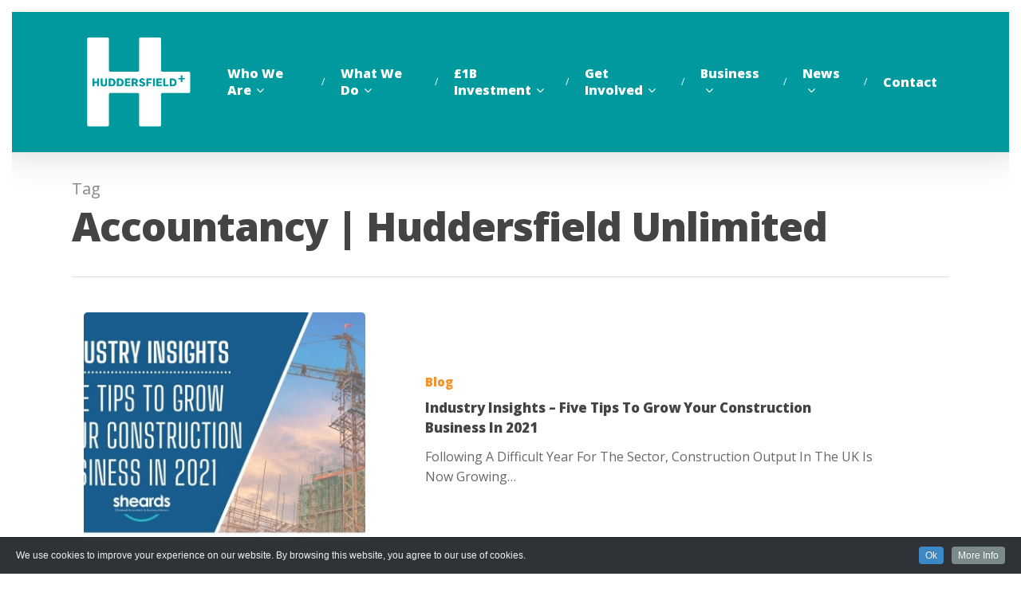

--- FILE ---
content_type: text/html; charset=UTF-8
request_url: https://www.huddersfieldunlimited.co.uk/tag/accountancy/
body_size: 13667
content:
<!DOCTYPE html>

<html lang="en-GB" class="no-js">
<head>
	
	<meta charset="UTF-8">
	
	<meta name="viewport" content="width=device-width, initial-scale=1, maximum-scale=1, user-scalable=0" /><title>Accountancy | Huddersfield Unlimited</title>
<meta name='robots' content='max-image-preview:large' />
<link rel='dns-prefetch' href='//www.googletagmanager.com' />
<link rel='dns-prefetch' href='//fonts.googleapis.com' />
<link href='//hb.wpmucdn.com' rel='preconnect' />
<link href='https://fonts.googleapis.com' rel='preconnect' />
<link href='//fonts.gstatic.com' crossorigin='' rel='preconnect' />
<link rel="alternate" type="application/rss+xml" title="Huddersfield Unlimited &raquo; Feed" href="https://www.huddersfieldunlimited.co.uk/feed/" />
<link rel="alternate" type="application/rss+xml" title="Huddersfield Unlimited &raquo; Accountancy Tag Feed" href="https://www.huddersfieldunlimited.co.uk/tag/accountancy/feed/" />
<script type="text/javascript">
/* <![CDATA[ */
window._wpemojiSettings = {"baseUrl":"https:\/\/s.w.org\/images\/core\/emoji\/14.0.0\/72x72\/","ext":".png","svgUrl":"https:\/\/s.w.org\/images\/core\/emoji\/14.0.0\/svg\/","svgExt":".svg","source":{"concatemoji":"https:\/\/www.huddersfieldunlimited.co.uk\/wp-includes\/js\/wp-emoji-release.min.js?ver=6.4.7"}};
/*! This file is auto-generated */
!function(i,n){var o,s,e;function c(e){try{var t={supportTests:e,timestamp:(new Date).valueOf()};sessionStorage.setItem(o,JSON.stringify(t))}catch(e){}}function p(e,t,n){e.clearRect(0,0,e.canvas.width,e.canvas.height),e.fillText(t,0,0);var t=new Uint32Array(e.getImageData(0,0,e.canvas.width,e.canvas.height).data),r=(e.clearRect(0,0,e.canvas.width,e.canvas.height),e.fillText(n,0,0),new Uint32Array(e.getImageData(0,0,e.canvas.width,e.canvas.height).data));return t.every(function(e,t){return e===r[t]})}function u(e,t,n){switch(t){case"flag":return n(e,"\ud83c\udff3\ufe0f\u200d\u26a7\ufe0f","\ud83c\udff3\ufe0f\u200b\u26a7\ufe0f")?!1:!n(e,"\ud83c\uddfa\ud83c\uddf3","\ud83c\uddfa\u200b\ud83c\uddf3")&&!n(e,"\ud83c\udff4\udb40\udc67\udb40\udc62\udb40\udc65\udb40\udc6e\udb40\udc67\udb40\udc7f","\ud83c\udff4\u200b\udb40\udc67\u200b\udb40\udc62\u200b\udb40\udc65\u200b\udb40\udc6e\u200b\udb40\udc67\u200b\udb40\udc7f");case"emoji":return!n(e,"\ud83e\udef1\ud83c\udffb\u200d\ud83e\udef2\ud83c\udfff","\ud83e\udef1\ud83c\udffb\u200b\ud83e\udef2\ud83c\udfff")}return!1}function f(e,t,n){var r="undefined"!=typeof WorkerGlobalScope&&self instanceof WorkerGlobalScope?new OffscreenCanvas(300,150):i.createElement("canvas"),a=r.getContext("2d",{willReadFrequently:!0}),o=(a.textBaseline="top",a.font="600 32px Arial",{});return e.forEach(function(e){o[e]=t(a,e,n)}),o}function t(e){var t=i.createElement("script");t.src=e,t.defer=!0,i.head.appendChild(t)}"undefined"!=typeof Promise&&(o="wpEmojiSettingsSupports",s=["flag","emoji"],n.supports={everything:!0,everythingExceptFlag:!0},e=new Promise(function(e){i.addEventListener("DOMContentLoaded",e,{once:!0})}),new Promise(function(t){var n=function(){try{var e=JSON.parse(sessionStorage.getItem(o));if("object"==typeof e&&"number"==typeof e.timestamp&&(new Date).valueOf()<e.timestamp+604800&&"object"==typeof e.supportTests)return e.supportTests}catch(e){}return null}();if(!n){if("undefined"!=typeof Worker&&"undefined"!=typeof OffscreenCanvas&&"undefined"!=typeof URL&&URL.createObjectURL&&"undefined"!=typeof Blob)try{var e="postMessage("+f.toString()+"("+[JSON.stringify(s),u.toString(),p.toString()].join(",")+"));",r=new Blob([e],{type:"text/javascript"}),a=new Worker(URL.createObjectURL(r),{name:"wpTestEmojiSupports"});return void(a.onmessage=function(e){c(n=e.data),a.terminate(),t(n)})}catch(e){}c(n=f(s,u,p))}t(n)}).then(function(e){for(var t in e)n.supports[t]=e[t],n.supports.everything=n.supports.everything&&n.supports[t],"flag"!==t&&(n.supports.everythingExceptFlag=n.supports.everythingExceptFlag&&n.supports[t]);n.supports.everythingExceptFlag=n.supports.everythingExceptFlag&&!n.supports.flag,n.DOMReady=!1,n.readyCallback=function(){n.DOMReady=!0}}).then(function(){return e}).then(function(){var e;n.supports.everything||(n.readyCallback(),(e=n.source||{}).concatemoji?t(e.concatemoji):e.wpemoji&&e.twemoji&&(t(e.twemoji),t(e.wpemoji)))}))}((window,document),window._wpemojiSettings);
/* ]]> */
</script>
<link rel='stylesheet' id='cookieinfo-css' href='https://www.huddersfieldunlimited.co.uk/wp-content/plugins/CookieInfo/css/cookieinfo.css?ver=1.0' type='text/css' media='all' />
<style id='wp-emoji-styles-inline-css' type='text/css'>

	img.wp-smiley, img.emoji {
		display: inline !important;
		border: none !important;
		box-shadow: none !important;
		height: 1em !important;
		width: 1em !important;
		margin: 0 0.07em !important;
		vertical-align: -0.1em !important;
		background: none !important;
		padding: 0 !important;
	}
</style>
<link rel='stylesheet' id='wp-block-library-css' href='https://www.huddersfieldunlimited.co.uk/wp-includes/css/dist/block-library/style.min.css?ver=6.4.7' type='text/css' media='all' />
<style id='classic-theme-styles-inline-css' type='text/css'>
/*! This file is auto-generated */
.wp-block-button__link{color:#fff;background-color:#32373c;border-radius:9999px;box-shadow:none;text-decoration:none;padding:calc(.667em + 2px) calc(1.333em + 2px);font-size:1.125em}.wp-block-file__button{background:#32373c;color:#fff;text-decoration:none}
</style>
<style id='global-styles-inline-css' type='text/css'>
body{--wp--preset--color--black: #000000;--wp--preset--color--cyan-bluish-gray: #abb8c3;--wp--preset--color--white: #ffffff;--wp--preset--color--pale-pink: #f78da7;--wp--preset--color--vivid-red: #cf2e2e;--wp--preset--color--luminous-vivid-orange: #ff6900;--wp--preset--color--luminous-vivid-amber: #fcb900;--wp--preset--color--light-green-cyan: #7bdcb5;--wp--preset--color--vivid-green-cyan: #00d084;--wp--preset--color--pale-cyan-blue: #8ed1fc;--wp--preset--color--vivid-cyan-blue: #0693e3;--wp--preset--color--vivid-purple: #9b51e0;--wp--preset--gradient--vivid-cyan-blue-to-vivid-purple: linear-gradient(135deg,rgba(6,147,227,1) 0%,rgb(155,81,224) 100%);--wp--preset--gradient--light-green-cyan-to-vivid-green-cyan: linear-gradient(135deg,rgb(122,220,180) 0%,rgb(0,208,130) 100%);--wp--preset--gradient--luminous-vivid-amber-to-luminous-vivid-orange: linear-gradient(135deg,rgba(252,185,0,1) 0%,rgba(255,105,0,1) 100%);--wp--preset--gradient--luminous-vivid-orange-to-vivid-red: linear-gradient(135deg,rgba(255,105,0,1) 0%,rgb(207,46,46) 100%);--wp--preset--gradient--very-light-gray-to-cyan-bluish-gray: linear-gradient(135deg,rgb(238,238,238) 0%,rgb(169,184,195) 100%);--wp--preset--gradient--cool-to-warm-spectrum: linear-gradient(135deg,rgb(74,234,220) 0%,rgb(151,120,209) 20%,rgb(207,42,186) 40%,rgb(238,44,130) 60%,rgb(251,105,98) 80%,rgb(254,248,76) 100%);--wp--preset--gradient--blush-light-purple: linear-gradient(135deg,rgb(255,206,236) 0%,rgb(152,150,240) 100%);--wp--preset--gradient--blush-bordeaux: linear-gradient(135deg,rgb(254,205,165) 0%,rgb(254,45,45) 50%,rgb(107,0,62) 100%);--wp--preset--gradient--luminous-dusk: linear-gradient(135deg,rgb(255,203,112) 0%,rgb(199,81,192) 50%,rgb(65,88,208) 100%);--wp--preset--gradient--pale-ocean: linear-gradient(135deg,rgb(255,245,203) 0%,rgb(182,227,212) 50%,rgb(51,167,181) 100%);--wp--preset--gradient--electric-grass: linear-gradient(135deg,rgb(202,248,128) 0%,rgb(113,206,126) 100%);--wp--preset--gradient--midnight: linear-gradient(135deg,rgb(2,3,129) 0%,rgb(40,116,252) 100%);--wp--preset--font-size--small: 13px;--wp--preset--font-size--medium: 20px;--wp--preset--font-size--large: 36px;--wp--preset--font-size--x-large: 42px;--wp--preset--spacing--20: 0.44rem;--wp--preset--spacing--30: 0.67rem;--wp--preset--spacing--40: 1rem;--wp--preset--spacing--50: 1.5rem;--wp--preset--spacing--60: 2.25rem;--wp--preset--spacing--70: 3.38rem;--wp--preset--spacing--80: 5.06rem;--wp--preset--shadow--natural: 6px 6px 9px rgba(0, 0, 0, 0.2);--wp--preset--shadow--deep: 12px 12px 50px rgba(0, 0, 0, 0.4);--wp--preset--shadow--sharp: 6px 6px 0px rgba(0, 0, 0, 0.2);--wp--preset--shadow--outlined: 6px 6px 0px -3px rgba(255, 255, 255, 1), 6px 6px rgba(0, 0, 0, 1);--wp--preset--shadow--crisp: 6px 6px 0px rgba(0, 0, 0, 1);}:where(.is-layout-flex){gap: 0.5em;}:where(.is-layout-grid){gap: 0.5em;}body .is-layout-flow > .alignleft{float: left;margin-inline-start: 0;margin-inline-end: 2em;}body .is-layout-flow > .alignright{float: right;margin-inline-start: 2em;margin-inline-end: 0;}body .is-layout-flow > .aligncenter{margin-left: auto !important;margin-right: auto !important;}body .is-layout-constrained > .alignleft{float: left;margin-inline-start: 0;margin-inline-end: 2em;}body .is-layout-constrained > .alignright{float: right;margin-inline-start: 2em;margin-inline-end: 0;}body .is-layout-constrained > .aligncenter{margin-left: auto !important;margin-right: auto !important;}body .is-layout-constrained > :where(:not(.alignleft):not(.alignright):not(.alignfull)){max-width: var(--wp--style--global--content-size);margin-left: auto !important;margin-right: auto !important;}body .is-layout-constrained > .alignwide{max-width: var(--wp--style--global--wide-size);}body .is-layout-flex{display: flex;}body .is-layout-flex{flex-wrap: wrap;align-items: center;}body .is-layout-flex > *{margin: 0;}body .is-layout-grid{display: grid;}body .is-layout-grid > *{margin: 0;}:where(.wp-block-columns.is-layout-flex){gap: 2em;}:where(.wp-block-columns.is-layout-grid){gap: 2em;}:where(.wp-block-post-template.is-layout-flex){gap: 1.25em;}:where(.wp-block-post-template.is-layout-grid){gap: 1.25em;}.has-black-color{color: var(--wp--preset--color--black) !important;}.has-cyan-bluish-gray-color{color: var(--wp--preset--color--cyan-bluish-gray) !important;}.has-white-color{color: var(--wp--preset--color--white) !important;}.has-pale-pink-color{color: var(--wp--preset--color--pale-pink) !important;}.has-vivid-red-color{color: var(--wp--preset--color--vivid-red) !important;}.has-luminous-vivid-orange-color{color: var(--wp--preset--color--luminous-vivid-orange) !important;}.has-luminous-vivid-amber-color{color: var(--wp--preset--color--luminous-vivid-amber) !important;}.has-light-green-cyan-color{color: var(--wp--preset--color--light-green-cyan) !important;}.has-vivid-green-cyan-color{color: var(--wp--preset--color--vivid-green-cyan) !important;}.has-pale-cyan-blue-color{color: var(--wp--preset--color--pale-cyan-blue) !important;}.has-vivid-cyan-blue-color{color: var(--wp--preset--color--vivid-cyan-blue) !important;}.has-vivid-purple-color{color: var(--wp--preset--color--vivid-purple) !important;}.has-black-background-color{background-color: var(--wp--preset--color--black) !important;}.has-cyan-bluish-gray-background-color{background-color: var(--wp--preset--color--cyan-bluish-gray) !important;}.has-white-background-color{background-color: var(--wp--preset--color--white) !important;}.has-pale-pink-background-color{background-color: var(--wp--preset--color--pale-pink) !important;}.has-vivid-red-background-color{background-color: var(--wp--preset--color--vivid-red) !important;}.has-luminous-vivid-orange-background-color{background-color: var(--wp--preset--color--luminous-vivid-orange) !important;}.has-luminous-vivid-amber-background-color{background-color: var(--wp--preset--color--luminous-vivid-amber) !important;}.has-light-green-cyan-background-color{background-color: var(--wp--preset--color--light-green-cyan) !important;}.has-vivid-green-cyan-background-color{background-color: var(--wp--preset--color--vivid-green-cyan) !important;}.has-pale-cyan-blue-background-color{background-color: var(--wp--preset--color--pale-cyan-blue) !important;}.has-vivid-cyan-blue-background-color{background-color: var(--wp--preset--color--vivid-cyan-blue) !important;}.has-vivid-purple-background-color{background-color: var(--wp--preset--color--vivid-purple) !important;}.has-black-border-color{border-color: var(--wp--preset--color--black) !important;}.has-cyan-bluish-gray-border-color{border-color: var(--wp--preset--color--cyan-bluish-gray) !important;}.has-white-border-color{border-color: var(--wp--preset--color--white) !important;}.has-pale-pink-border-color{border-color: var(--wp--preset--color--pale-pink) !important;}.has-vivid-red-border-color{border-color: var(--wp--preset--color--vivid-red) !important;}.has-luminous-vivid-orange-border-color{border-color: var(--wp--preset--color--luminous-vivid-orange) !important;}.has-luminous-vivid-amber-border-color{border-color: var(--wp--preset--color--luminous-vivid-amber) !important;}.has-light-green-cyan-border-color{border-color: var(--wp--preset--color--light-green-cyan) !important;}.has-vivid-green-cyan-border-color{border-color: var(--wp--preset--color--vivid-green-cyan) !important;}.has-pale-cyan-blue-border-color{border-color: var(--wp--preset--color--pale-cyan-blue) !important;}.has-vivid-cyan-blue-border-color{border-color: var(--wp--preset--color--vivid-cyan-blue) !important;}.has-vivid-purple-border-color{border-color: var(--wp--preset--color--vivid-purple) !important;}.has-vivid-cyan-blue-to-vivid-purple-gradient-background{background: var(--wp--preset--gradient--vivid-cyan-blue-to-vivid-purple) !important;}.has-light-green-cyan-to-vivid-green-cyan-gradient-background{background: var(--wp--preset--gradient--light-green-cyan-to-vivid-green-cyan) !important;}.has-luminous-vivid-amber-to-luminous-vivid-orange-gradient-background{background: var(--wp--preset--gradient--luminous-vivid-amber-to-luminous-vivid-orange) !important;}.has-luminous-vivid-orange-to-vivid-red-gradient-background{background: var(--wp--preset--gradient--luminous-vivid-orange-to-vivid-red) !important;}.has-very-light-gray-to-cyan-bluish-gray-gradient-background{background: var(--wp--preset--gradient--very-light-gray-to-cyan-bluish-gray) !important;}.has-cool-to-warm-spectrum-gradient-background{background: var(--wp--preset--gradient--cool-to-warm-spectrum) !important;}.has-blush-light-purple-gradient-background{background: var(--wp--preset--gradient--blush-light-purple) !important;}.has-blush-bordeaux-gradient-background{background: var(--wp--preset--gradient--blush-bordeaux) !important;}.has-luminous-dusk-gradient-background{background: var(--wp--preset--gradient--luminous-dusk) !important;}.has-pale-ocean-gradient-background{background: var(--wp--preset--gradient--pale-ocean) !important;}.has-electric-grass-gradient-background{background: var(--wp--preset--gradient--electric-grass) !important;}.has-midnight-gradient-background{background: var(--wp--preset--gradient--midnight) !important;}.has-small-font-size{font-size: var(--wp--preset--font-size--small) !important;}.has-medium-font-size{font-size: var(--wp--preset--font-size--medium) !important;}.has-large-font-size{font-size: var(--wp--preset--font-size--large) !important;}.has-x-large-font-size{font-size: var(--wp--preset--font-size--x-large) !important;}
.wp-block-navigation a:where(:not(.wp-element-button)){color: inherit;}
:where(.wp-block-post-template.is-layout-flex){gap: 1.25em;}:where(.wp-block-post-template.is-layout-grid){gap: 1.25em;}
:where(.wp-block-columns.is-layout-flex){gap: 2em;}:where(.wp-block-columns.is-layout-grid){gap: 2em;}
.wp-block-pullquote{font-size: 1.5em;line-height: 1.6;}
</style>
<link rel='stylesheet' id='salient-social-css' href='https://www.huddersfieldunlimited.co.uk/wp-content/plugins/salient-social/css/style.css?ver=1.1' type='text/css' media='all' />
<style id='salient-social-inline-css' type='text/css'>

  .sharing-default-minimal .nectar-love.loved,
  body .nectar-social[data-color-override="override"].fixed > a:before, 
  body .nectar-social[data-color-override="override"].fixed .nectar-social-inner a,
  .sharing-default-minimal .nectar-social[data-color-override="override"] .nectar-social-inner a:hover {
    background-color: #f59125;
  }
  .nectar-social.hover .nectar-love.loved,
  .nectar-social.hover > .nectar-love-button a:hover,
  .nectar-social[data-color-override="override"].hover > div a:hover,
  #single-below-header .nectar-social[data-color-override="override"].hover > div a:hover,
  .nectar-social[data-color-override="override"].hover .share-btn:hover,
  .sharing-default-minimal .nectar-social[data-color-override="override"] .nectar-social-inner a {
    border-color: #f59125;
  }
  #single-below-header .nectar-social.hover .nectar-love.loved i,
  #single-below-header .nectar-social.hover[data-color-override="override"] a:hover,
  #single-below-header .nectar-social.hover[data-color-override="override"] a:hover i,
  #single-below-header .nectar-social.hover .nectar-love-button a:hover i,
  .nectar-love:hover i,
  .hover .nectar-love:hover .total_loves,
  .nectar-love.loved i,
  .nectar-social.hover .nectar-love.loved .total_loves,
  .nectar-social.hover .share-btn:hover, 
  .nectar-social[data-color-override="override"].hover .nectar-social-inner a:hover,
  .nectar-social[data-color-override="override"].hover > div:hover span,
  .sharing-default-minimal .nectar-social[data-color-override="override"] .nectar-social-inner a:not(:hover) i,
  .sharing-default-minimal .nectar-social[data-color-override="override"] .nectar-social-inner a:not(:hover) {
    color: #f59125;
  }
</style>
<link rel='stylesheet' id='font-awesome-css' href='https://www.huddersfieldunlimited.co.uk/wp-content/themes/salient/css/font-awesome.min.css?ver=4.6.4' type='text/css' media='all' />
<link rel='stylesheet' id='salient-grid-system-css' href='https://www.huddersfieldunlimited.co.uk/wp-content/themes/salient/css/grid-system.css?ver=11.0.1' type='text/css' media='all' />
<link rel='stylesheet' id='main-styles-css' href='https://www.huddersfieldunlimited.co.uk/wp-content/themes/salient/css/style.css?ver=11.0.1' type='text/css' media='all' />
<link rel='stylesheet' id='nectar-ocm-fullscreen-css' href='https://www.huddersfieldunlimited.co.uk/wp-content/themes/salient/css/off-canvas/fullscreen.css?ver=11.0.1' type='text/css' media='all' />
<link rel='stylesheet' id='fancyBox-css' href='https://www.huddersfieldunlimited.co.uk/wp-content/themes/salient/css/plugins/jquery.fancybox.css?ver=3.3.1' type='text/css' media='all' />
<link rel='stylesheet' id='nectar_default_font_open_sans-css' href='https://fonts.googleapis.com/css?family=Open+Sans%3A300%2C400%2C600%2C700&#038;subset=latin%2Clatin-ext' type='text/css' media='all' />
<link rel='stylesheet' id='responsive-css' href='https://www.huddersfieldunlimited.co.uk/wp-content/themes/salient/css/responsive.css?ver=11.0.1' type='text/css' media='all' />
<link rel='stylesheet' id='salient-child-style-css' href='https://www.huddersfieldunlimited.co.uk/wp-content/themes/salient-child/style.css?ver=11.0.1' type='text/css' media='all' />
<link rel='stylesheet' id='skin-material-css' href='https://www.huddersfieldunlimited.co.uk/wp-content/themes/salient/css/skin-material.css?ver=11.0.1' type='text/css' media='all' />
<link rel='stylesheet' id='dflip-style-css' href='https://www.huddersfieldunlimited.co.uk/wp-content/plugins/3d-flipbook-dflip-lite/assets/css/dflip.min.css?ver=2.2.54' type='text/css' media='all' />
<!--[if lt IE 9]>
<link rel='stylesheet' id='vc_lte_ie9-css' href='https://www.huddersfieldunlimited.co.uk/wp-content/plugins/js_composer_salient/assets/css/vc_lte_ie9.min.css?ver=6.0.5' type='text/css' media='screen' />
<![endif]-->
<link rel='stylesheet' id='dynamic-css-css' href='https://www.huddersfieldunlimited.co.uk/wp-content/themes/salient/css/salient-dynamic-styles.css?ver=45818' type='text/css' media='all' />
<style id='dynamic-css-inline-css' type='text/css'>
@media only screen and (min-width:1000px){.page-submenu > .full-width-section,.page-submenu .full-width-content,.full-width-content.blog-fullwidth-wrap,.wpb_row.full-width-content,body .full-width-section .row-bg-wrap,body .full-width-section > .nectar-shape-divider-wrap,body .full-width-section > .video-color-overlay,body[data-aie="zoom-out"] .first-section .row-bg-wrap,body[data-aie="long-zoom-out"] .first-section .row-bg-wrap,body[data-aie="zoom-out"] .top-level.full-width-section .row-bg-wrap,body[data-aie="long-zoom-out"] .top-level.full-width-section .row-bg-wrap,body .full-width-section.parallax_section .row-bg-wrap{margin-left:calc(-50vw + 30px);left:calc(50% - 15px);width:calc(100vw - 30px);}body{padding-bottom:15px;}.container-wrap{padding-right:15px;padding-left:15px;padding-bottom:15px;}#footer-outer[data-full-width="1"]{padding-right:15px;padding-left:15px;}body[data-footer-reveal="1"] #footer-outer{bottom:15px;}#slide-out-widget-area.fullscreen .bottom-text[data-has-desktop-social="false"],#slide-out-widget-area.fullscreen-alt .bottom-text[data-has-desktop-social="false"]{bottom:43px;}#header-outer,body #header-outer-bg-only{box-shadow:none;-webkit-box-shadow:none;}.slide-out-hover-icon-effect.small,.slide-out-hover-icon-effect:not(.small){margin-top:15px;margin-right:15px;}#slide-out-widget-area-bg.fullscreen-alt{padding:15px;}#slide-out-widget-area.slide-out-from-right-hover{margin-right:15px;}.orbit-wrapper div.slider-nav span.left,.swiper-container .slider-prev{margin-left:15px;}.orbit-wrapper div.slider-nav span.right,.swiper-container .slider-next{margin-right:15px;}.admin-bar #slide-out-widget-area-bg.fullscreen-alt{padding-top:47px;}#header-outer,[data-hhun="1"] #header-outer.detached:not(.scrolling),#slide-out-widget-area.fullscreen .bottom-text{margin-top:15px;padding-right:15px;padding-left:15px;}#nectar_fullscreen_rows{margin-top:15px;}#slide-out-widget-area.fullscreen .off-canvas-social-links{padding-right:15px;}#slide-out-widget-area.fullscreen .off-canvas-social-links,#slide-out-widget-area.fullscreen .bottom-text{padding-bottom:15px;}body[data-button-style] .section-down-arrow,.scroll-down-wrap.no-border .section-down-arrow,[data-full-width="true"][data-fullscreen="true"] .swiper-wrapper .slider-down-arrow{bottom:calc(16px + 15px);}.ascend #search-outer #search #close,#page-header-bg .pagination-navigation{margin-right:15px;}#to-top{right:32px;margin-bottom:15px;}body[data-header-color="light"] #header-outer:not(.transparent) .sf-menu > li > ul{border-top:none;}.nectar-social.fixed{margin-bottom:15px;margin-right:15px;}.page-submenu.stuck{padding-left:15px;padding-right:15px;}#fp-nav{padding-right:15px;}.body-border-left{background-color:#ffffff;width:15px;}.body-border-right{background-color:#ffffff;width:15px;}.body-border-bottom{background-color:#ffffff;height:15px;}.body-border-top{background-color:#ffffff;height:15px;}}@media only screen and (max-width:999px){.body-border-right,.body-border-left,.body-border-top,.body-border-bottom{display:none;}}@media only screen and (min-width:1000px){#header-space{margin-top:15px;}}html body.ascend[data-user-set-ocm="off"] #header-outer[data-full-width="true"] .cart-outer[data-user-set-ocm="off"] .cart-menu-wrap{right:15px!important;}html body.ascend[data-user-set-ocm="1"] #header-outer[data-full-width="true"] .cart-outer[data-user-set-ocm="1"] .cart-menu-wrap{right:92px!important;}#header-space{background-color:#ffffff}@media only screen and (min-width:1000px){body #ajax-content-wrap.no-scroll{min-height:calc(100vh - 176px);height:calc(100vh - 176px)!important;}}@media only screen and (min-width:1000px){#page-header-wrap.fullscreen-header,#page-header-wrap.fullscreen-header #page-header-bg,html:not(.nectar-box-roll-loaded) .nectar-box-roll > #page-header-bg.fullscreen-header,.nectar_fullscreen_zoom_recent_projects,#nectar_fullscreen_rows:not(.afterLoaded) > div{height:calc(100vh - 175px);}.wpb_row.vc_row-o-full-height.top-level,.wpb_row.vc_row-o-full-height.top-level > .col.span_12{min-height:calc(100vh - 175px);}html:not(.nectar-box-roll-loaded) .nectar-box-roll > #page-header-bg.fullscreen-header{top:176px;}.nectar-slider-wrap[data-fullscreen="true"]:not(.loaded),.nectar-slider-wrap[data-fullscreen="true"]:not(.loaded) .swiper-container{height:calc(100vh - 174px)!important;}.admin-bar .nectar-slider-wrap[data-fullscreen="true"]:not(.loaded),.admin-bar .nectar-slider-wrap[data-fullscreen="true"]:not(.loaded) .swiper-container{height:calc(100vh - 174px - 32px)!important;}}
/**/
.sf-menu > li:nth-last-child(n+2)::after {
content: '/';
color: #fff;
}
/**/
.footer-legal a:nth-last-child(n+2)::after {
content: '/';
color: #fff;
padding: 0 10px;
}
.footer-legal {
    font-weight: 800;
}
/**/
hr {
margin-bottom: 25px;
border: 1px solid #eee;
}
/**/
.nectar-button span {
    font-weight: 800;
}
/**/
.article-content-wrap, .blog-title {
    text-transform: capitalize;
}
</style>
<link rel='stylesheet' id='__EPYT__style-css' href='https://www.huddersfieldunlimited.co.uk/wp-content/plugins/youtube-embed-plus/styles/ytprefs.min.css?ver=14.2.1.2' type='text/css' media='all' />
<style id='__EPYT__style-inline-css' type='text/css'>

                .epyt-gallery-thumb {
                        width: 33.333%;
                }
                
</style>
<link rel='stylesheet' id='redux-google-fonts-salient_redux-css' href='https://fonts.googleapis.com/css?family=Open+Sans%3A800%2C400&#038;ver=1683903021' type='text/css' media='all' />
<script type="text/javascript" src="https://www.huddersfieldunlimited.co.uk/wp-includes/js/jquery/jquery.min.js?ver=3.7.1" id="jquery-core-js"></script>
<script type="text/javascript" src="https://www.huddersfieldunlimited.co.uk/wp-includes/js/jquery/jquery-migrate.min.js?ver=3.4.1" id="jquery-migrate-js"></script>

<!-- Google tag (gtag.js) snippet added by Site Kit -->

<!-- Google Analytics snippet added by Site Kit -->
<script type="text/javascript" src="https://www.googletagmanager.com/gtag/js?id=G-P74SG099B2" id="google_gtagjs-js" async></script>
<script type="text/javascript" id="google_gtagjs-js-after">
/* <![CDATA[ */
window.dataLayer = window.dataLayer || [];function gtag(){dataLayer.push(arguments);}
gtag("set","linker",{"domains":["www.huddersfieldunlimited.co.uk"]});
gtag("js", new Date());
gtag("set", "developer_id.dZTNiMT", true);
gtag("config", "G-P74SG099B2");
/* ]]> */
</script>

<!-- End Google tag (gtag.js) snippet added by Site Kit -->
<script type="text/javascript" id="__ytprefs__-js-extra">
/* <![CDATA[ */
var _EPYT_ = {"ajaxurl":"https:\/\/www.huddersfieldunlimited.co.uk\/wp-admin\/admin-ajax.php","security":"d619e81a94","gallery_scrolloffset":"20","eppathtoscripts":"https:\/\/www.huddersfieldunlimited.co.uk\/wp-content\/plugins\/youtube-embed-plus\/scripts\/","eppath":"https:\/\/www.huddersfieldunlimited.co.uk\/wp-content\/plugins\/youtube-embed-plus\/","epresponsiveselector":"[\"iframe.__youtube_prefs_widget__\"]","epdovol":"1","version":"14.2.1.2","evselector":"iframe.__youtube_prefs__[src], iframe[src*=\"youtube.com\/embed\/\"], iframe[src*=\"youtube-nocookie.com\/embed\/\"]","ajax_compat":"","maxres_facade":"eager","ytapi_load":"light","pause_others":"","stopMobileBuffer":"1","facade_mode":"","not_live_on_channel":"","vi_active":"","vi_js_posttypes":[]};
/* ]]> */
</script>
<script type="text/javascript" src="https://www.huddersfieldunlimited.co.uk/wp-content/plugins/youtube-embed-plus/scripts/ytprefs.min.js?ver=14.2.1.2" id="__ytprefs__-js"></script>
<link rel="https://api.w.org/" href="https://www.huddersfieldunlimited.co.uk/wp-json/" /><link rel="alternate" type="application/json" href="https://www.huddersfieldunlimited.co.uk/wp-json/wp/v2/tags/574" /><link rel="EditURI" type="application/rsd+xml" title="RSD" href="https://www.huddersfieldunlimited.co.uk/xmlrpc.php?rsd" />
<meta name="generator" content="WordPress 6.4.7" />
<meta name="generator" content="Site Kit by Google 1.131.0" /><!-- SEO meta tags powered by SmartCrawl https://wpmudev.com/project/smartcrawl-wordpress-seo/ -->
<link rel="canonical" href="https://www.huddersfieldunlimited.co.uk/tag/accountancy/" />
<script type="application/ld+json">{"@context":"https:\/\/schema.org","@graph":[{"@type":"Organization","@id":"https:\/\/www.huddersfieldunlimited.co.uk\/#schema-publishing-organization","url":"https:\/\/www.huddersfieldunlimited.co.uk","name":"Huddersfield Unlimited"},{"@type":"WebSite","@id":"https:\/\/www.huddersfieldunlimited.co.uk\/#schema-website","url":"https:\/\/www.huddersfieldunlimited.co.uk","name":"Huddersfield Unlimited","encoding":"UTF-8","potentialAction":{"@type":"SearchAction","target":"https:\/\/www.huddersfieldunlimited.co.uk\/search\/{search_term_string}\/","query-input":"required name=search_term_string"}},{"@type":"CollectionPage","@id":"https:\/\/www.huddersfieldunlimited.co.uk\/tag\/accountancy\/#schema-webpage","isPartOf":{"@id":"https:\/\/www.huddersfieldunlimited.co.uk\/#schema-website"},"publisher":{"@id":"https:\/\/www.huddersfieldunlimited.co.uk\/#schema-publishing-organization"},"url":"https:\/\/www.huddersfieldunlimited.co.uk\/tag\/accountancy\/","mainEntity":{"@type":"ItemList","itemListElement":[{"@type":"ListItem","position":"1","url":"https:\/\/www.huddersfieldunlimited.co.uk\/industry-insights-five-tips-to-grow-your-construction-business-in-2021\/"},{"@type":"ListItem","position":"2","url":"https:\/\/www.huddersfieldunlimited.co.uk\/sheards-accountants-announce-partnership-with-the-kirkwood\/"},{"@type":"ListItem","position":"3","url":"https:\/\/www.huddersfieldunlimited.co.uk\/sheards-accountants-shortlisted-for-two-yorkshire-accountancy-awards\/"},{"@type":"ListItem","position":"4","url":"https:\/\/www.huddersfieldunlimited.co.uk\/yorkshire-cloud-accounting-firm-revives-covid-19-business-support-group\/"},{"@type":"ListItem","position":"5","url":"https:\/\/www.huddersfieldunlimited.co.uk\/sheards-accountants-to-host-program-of-events-to-support-local-business-leaders\/"}]}},{"@type":"BreadcrumbList","@id":"https:\/\/www.huddersfieldunlimited.co.uk\/tag\/accountancy?tag=accountancy\/#breadcrumb","itemListElement":[{"@type":"ListItem","position":1,"name":"Home","item":"https:\/\/www.huddersfieldunlimited.co.uk"},{"@type":"ListItem","position":2,"name":"Archive for Accountancy"}]}]}</script>
<!-- /SEO -->

<meta property="og:title" content="Accountancy | Huddersfield Unlimited"/>
<meta property="og:url" content="https://www.huddersfieldunlimited.co.uk/tag/accountancy/"/>
<meta property="og:image" content="https://www.huddersfieldunlimited.co.uk/wp-content/uploads/2021/09/Copy-of-Copy-of-KC-Communications-Team.jpg"/>
<meta property="og:site_name" content="Huddersfield Unlimited"/>
<!--
<meta property="og:description" content="Following a difficult year for the sector, construction output in the UK is now growing month on month. With this in mind, Huddersfield-based Chartered Accountancy practice, Sheards Accountants has shared..." />
-->
<script type="text/javascript"> var root = document.getElementsByTagName( "html" )[0]; root.setAttribute( "class", "js" ); </script><meta name="generator" content="Powered by WPBakery Page Builder - drag and drop page builder for WordPress."/>
<link rel="icon" href="https://www.huddersfieldunlimited.co.uk/wp-content/uploads/2019/10/cropped-icon-32x32.png" sizes="32x32" />
<link rel="icon" href="https://www.huddersfieldunlimited.co.uk/wp-content/uploads/2019/10/cropped-icon-192x192.png" sizes="192x192" />
<link rel="apple-touch-icon" href="https://www.huddersfieldunlimited.co.uk/wp-content/uploads/2019/10/cropped-icon-180x180.png" />
<meta name="msapplication-TileImage" content="https://www.huddersfieldunlimited.co.uk/wp-content/uploads/2019/10/cropped-icon-270x270.png" />
<noscript><style> .wpb_animate_when_almost_visible { opacity: 1; }</style></noscript>	
</head>


<body data-rsssl=1 class="archive tag tag-accountancy tag-574 material wpb-js-composer js-comp-ver-6.0.5 vc_responsive" data-footer-reveal="false" data-footer-reveal-shadow="none" data-header-format="default" data-body-border="1" data-boxed-style="" data-header-breakpoint="1000" data-dropdown-style="minimal" data-cae="easeOutCubic" data-cad="750" data-megamenu-width="contained" data-aie="none" data-ls="fancybox" data-apte="standard" data-hhun="1" data-fancy-form-rcs="default" data-form-style="default" data-form-submit="regular" data-is="minimal" data-button-style="slightly_rounded_shadow" data-user-account-button="false" data-flex-cols="true" data-col-gap="default" data-header-inherit-rc="false" data-header-search="false" data-animated-anchors="true" data-ajax-transitions="false" data-full-width-header="false" data-slide-out-widget-area="true" data-slide-out-widget-area-style="fullscreen-alt" data-user-set-ocm="off" data-loading-animation="none" data-bg-header="false" data-responsive="1" data-ext-responsive="true" data-header-resize="0" data-header-color="custom" data-cart="false" data-remove-m-parallax="" data-remove-m-video-bgs="" data-force-header-trans-color="light" data-smooth-scrolling="0" data-permanent-transparent="false" >
	
	<script type="text/javascript"> if(navigator.userAgent.match(/(Android|iPod|iPhone|iPad|BlackBerry|IEMobile|Opera Mini)/)) { document.body.className += " using-mobile-browser "; } </script><div class="ocm-effect-wrap"><div class="ocm-effect-wrap-inner">	
	<div id="header-space"  data-header-mobile-fixed='1'></div> 
	
		
	<div id="header-outer" data-has-menu="true" data-has-buttons="no" data-using-pr-menu="false" data-mobile-fixed="1" data-ptnm="false" data-lhe="animated_underline" data-user-set-bg="#009a9e" data-format="default" data-permanent-transparent="false" data-megamenu-rt="0" data-remove-fixed="0" data-header-resize="0" data-cart="false" data-transparency-option="" data-box-shadow="large" data-shrink-num="25" data-using-secondary="0" data-using-logo="1" data-logo-height="120" data-m-logo-height="60" data-padding="28" data-full-width="false" data-condense="false" >
		
		
<div id="search-outer" class="nectar">
	<div id="search">
		<div class="container">
			 <div id="search-box">
				 <div class="inner-wrap">
					 <div class="col span_12">
						  <form role="search" action="https://www.huddersfieldunlimited.co.uk/" method="GET">
														 <input type="text" name="s"  value="" placeholder="Search" /> 
							 								
						<span>Hit enter to search or ESC to close</span>						</form>
					</div><!--/span_12-->
				</div><!--/inner-wrap-->
			 </div><!--/search-box-->
			 <div id="close"><a href="#">
				<span class="close-wrap"> <span class="close-line close-line1"></span> <span class="close-line close-line2"></span> </span>				 </a></div>
		 </div><!--/container-->
	</div><!--/search-->
</div><!--/search-outer-->

<header id="top">
	<div class="container">
		<div class="row">
			<div class="col span_3">
				<a id="logo" href="https://www.huddersfieldunlimited.co.uk" data-supplied-ml-starting-dark="false" data-supplied-ml-starting="false" data-supplied-ml="false" >
					<img class="stnd default-logo dark-version" alt="Huddersfield Unlimited" src="https://www.huddersfieldunlimited.co.uk/wp-content/uploads/2019/10/logo-x1.png" srcset="https://www.huddersfieldunlimited.co.uk/wp-content/uploads/2019/10/logo-x1.png 1x, https://www.huddersfieldunlimited.co.uk/wp-content/uploads/2019/10/logo-x1.png 2x" /><img class="starting-logo default-logo"  alt="Huddersfield Unlimited" src="https://www.huddersfieldunlimited.co.uk/wp-content/uploads/2019/10/logo-x1.png"  /> 
				</a>
				
							</div><!--/span_3-->
			
			<div class="col span_9 col_last">
									<div class="slide-out-widget-area-toggle mobile-icon fullscreen-alt" data-icon-animation="simple-transform">
						<div> <a href="#sidewidgetarea" aria-label="Navigation Menu" aria-expanded="false" class="closed">
							<span aria-hidden="true"> <i class="lines-button x2"> <i class="lines"></i> </i> </span>
						</a></div> 
					</div>
								
									
					<nav>
						
						<ul class="sf-menu">	
							<li id="menu-item-3089" class="menu-item menu-item-type-custom menu-item-object-custom menu-item-has-children sf-with-ul menu-item-3089"><a href="#">Who We Are<span class="sf-sub-indicator"><i class="fa fa-angle-down icon-in-menu"></i></span></a>
<ul class="sub-menu">
	<li id="menu-item-3088" class="menu-item menu-item-type-post_type menu-item-object-page menu-item-3088"><a href="https://www.huddersfieldunlimited.co.uk/directors/">Directors</a></li>
	<li id="menu-item-315" class="menu-item menu-item-type-post_type menu-item-object-page menu-item-315"><a href="https://www.huddersfieldunlimited.co.uk/ambassadors/">Ambassadors</a></li>
</ul>
</li>
<li id="menu-item-745" class="menu-item menu-item-type-post_type menu-item-object-page menu-item-has-children sf-with-ul menu-item-745"><a href="https://www.huddersfieldunlimited.co.uk/what-we-do/">What We Do<span class="sf-sub-indicator"><i class="fa fa-angle-down icon-in-menu"></i></span></a>
<ul class="sub-menu">
	<li id="menu-item-3169" class="menu-item menu-item-type-post_type menu-item-object-page menu-item-3169"><a href="https://www.huddersfieldunlimited.co.uk/what-we-do/">Overview</a></li>
	<li id="menu-item-781" class="menu-item menu-item-type-post_type menu-item-object-page menu-item-781"><a href="https://www.huddersfieldunlimited.co.uk/what-we-do/digital-2/">Digital</a></li>
	<li id="menu-item-3081" class="menu-item menu-item-type-post_type menu-item-object-page menu-item-3081"><a href="https://www.huddersfieldunlimited.co.uk/what-we-do/property/">Property</a></li>
	<li id="menu-item-746" class="menu-item menu-item-type-post_type menu-item-object-page menu-item-746"><a href="https://www.huddersfieldunlimited.co.uk/what-we-do/transport/">Transport</a></li>
</ul>
</li>
<li id="menu-item-4072" class="menu-item menu-item-type-custom menu-item-object-custom menu-item-has-children sf-with-ul menu-item-4072"><a href="#">£1B Investment<span class="sf-sub-indicator"><i class="fa fa-angle-down icon-in-menu"></i></span></a>
<ul class="sub-menu">
	<li id="menu-item-4073" class="menu-item menu-item-type-post_type menu-item-object-page menu-item-4073"><a href="https://www.huddersfieldunlimited.co.uk/vision/">Latest Developments</a></li>
	<li id="menu-item-3583" class="menu-item menu-item-type-post_type menu-item-object-page menu-item-3583"><a href="https://www.huddersfieldunlimited.co.uk/our-future/">Vision Document</a></li>
	<li id="menu-item-4485" class="menu-item menu-item-type-post_type menu-item-object-page menu-item-4485"><a href="https://www.huddersfieldunlimited.co.uk/video/">Video</a></li>
</ul>
</li>
<li id="menu-item-27" class="menu-item menu-item-type-post_type menu-item-object-page menu-item-has-children sf-with-ul menu-item-27"><a href="https://www.huddersfieldunlimited.co.uk/get-involved/">Get Involved<span class="sf-sub-indicator"><i class="fa fa-angle-down icon-in-menu"></i></span></a>
<ul class="sub-menu">
	<li id="menu-item-3163" class="menu-item menu-item-type-post_type menu-item-object-page menu-item-3163"><a href="https://www.huddersfieldunlimited.co.uk/get-involved/">Overview</a></li>
	<li id="menu-item-3105" class="menu-item menu-item-type-post_type menu-item-object-page menu-item-3105"><a href="https://www.huddersfieldunlimited.co.uk/create-streets/">Create Streets</a></li>
</ul>
</li>
<li id="menu-item-5069" class="menu-item menu-item-type-custom menu-item-object-custom menu-item-has-children sf-with-ul menu-item-5069"><a href="#">Business<span class="sf-sub-indicator"><i class="fa fa-angle-down icon-in-menu"></i></span></a>
<ul class="sub-menu">
	<li id="menu-item-5068" class="menu-item menu-item-type-post_type menu-item-object-page menu-item-5068"><a href="https://www.huddersfieldunlimited.co.uk/business-forum/">Business Forum</a></li>
	<li id="menu-item-5095" class="menu-item menu-item-type-post_type menu-item-object-page menu-item-5095"><a href="https://www.huddersfieldunlimited.co.uk/business-kirklees/">Business Kirklees</a></li>
</ul>
</li>
<li id="menu-item-3322" class="menu-item menu-item-type-post_type menu-item-object-page menu-item-has-children sf-with-ul menu-item-3322"><a href="https://www.huddersfieldunlimited.co.uk/our-huddersfield/">News<span class="sf-sub-indicator"><i class="fa fa-angle-down icon-in-menu"></i></span></a>
<ul class="sub-menu">
	<li id="menu-item-3323" class="menu-item menu-item-type-post_type menu-item-object-page menu-item-3323"><a href="https://www.huddersfieldunlimited.co.uk/our-huddersfield/">Introduction</a></li>
	<li id="menu-item-3326" class="menu-item menu-item-type-post_type menu-item-object-page menu-item-3326"><a href="https://www.huddersfieldunlimited.co.uk/our-business/">Our Business</a></li>
	<li id="menu-item-3324" class="menu-item menu-item-type-post_type menu-item-object-page menu-item-3324"><a href="https://www.huddersfieldunlimited.co.uk/our-culture/">Our Culture</a></li>
	<li id="menu-item-3325" class="menu-item menu-item-type-post_type menu-item-object-page menu-item-3325"><a href="https://www.huddersfieldunlimited.co.uk/our-education/">Our Education</a></li>
	<li id="menu-item-3327" class="menu-item menu-item-type-post_type menu-item-object-page menu-item-3327"><a href="https://www.huddersfieldunlimited.co.uk/our-lifestyle/">Our Lifestyle</a></li>
	<li id="menu-item-28" class="menu-item menu-item-type-post_type menu-item-object-page menu-item-28"><a href="https://www.huddersfieldunlimited.co.uk/blog/">Blog</a></li>
</ul>
</li>
<li id="menu-item-30" class="menu-item menu-item-type-post_type menu-item-object-page menu-item-30"><a href="https://www.huddersfieldunlimited.co.uk/contact/">Contact</a></li>
						</ul>
						

													<ul class="buttons sf-menu" data-user-set-ocm="off">
								
																
							</ul>
												
					</nav>
					
										
				</div><!--/span_9-->
				
								
			</div><!--/row-->
					</div><!--/container-->
	</header>
		
	</div>
	
		
	<div id="ajax-content-wrap">
		
		
		<div class="row page-header-no-bg" data-alignment="left">
			<div class="container">	
				<div class="col span_12 section-title">
					<span class="subheader">Tag</span>
					<h1>Accountancy | Huddersfield Unlimited</h1>
									</div>
			</div>
		</div> 

	
<div class="container-wrap">
		
	<div class="container main-content">
		
		<div class="row">
			
			<div class="post-area col featured_img_left span_12 col_last   " data-ams="8px" data-remove-post-date="1" data-remove-post-author="1" data-remove-post-comment-number="1" data-remove-post-nectar-love="1"> <div class="posts-container"  data-load-animation="fade_in_from_bottom">
<article id="post-2485" class="post-2485 post type-post status-publish format-standard has-post-thumbnail category-blog tag-accountancy tag-accountants tag-brand-awareness tag-business-news tag-construction tag-huddersfield tag-huddersfield-business tag-huddersfield-businesses tag-huddersfield-kirklees tag-huddersfield-news tag-industry-insights tag-kirklees tag-kirklees-business tag-kirklees-business-news tag-kirklees-news tag-sheards">  
  
  <div class="inner-wrap animated">
    
    <div class="post-content">
      
      <div class="article-content-wrap">
        
        <div class="post-featured-img-wrap">
          
          <a href="https://www.huddersfieldunlimited.co.uk/industry-insights-five-tips-to-grow-your-construction-business-in-2021/"><span class="post-featured-img" data-nectar-img-src="https://www.huddersfieldunlimited.co.uk/wp-content/uploads/2021/09/Copy-of-Copy-of-KC-Communications-Team-900x600.jpg"></span></a>          
        </div><!--post-featured-img-wrap-->
        
        <div class="post-content-wrap">
          
          <a class="entire-meta-link" href="https://www.huddersfieldunlimited.co.uk/industry-insights-five-tips-to-grow-your-construction-business-in-2021/"></a>
          
          <span class="meta-category"><a class="blog" href="https://www.huddersfieldunlimited.co.uk/category/blog/">Blog</a></span>          
          <div class="post-header">
            <h3 class="title"><a href="https://www.huddersfieldunlimited.co.uk/industry-insights-five-tips-to-grow-your-construction-business-in-2021/"> Industry Insights &#8211; Five tips to grow your construction business in 2021</a></h3>
          </div>
          
          <div class="excerpt">Following a difficult year for the sector, construction output in the UK is now growing&hellip;</div><div class="grav-wrap"><a href="https://www.huddersfieldunlimited.co.uk/author/management/"><img alt='@Management' src='https://secure.gravatar.com/avatar/f222865b506be167713a601624141f4e?s=70&#038;d=mm&#038;r=g' srcset='https://secure.gravatar.com/avatar/f222865b506be167713a601624141f4e?s=140&#038;d=mm&#038;r=g 2x' class='avatar avatar-70 photo' height='70' width='70' decoding='async'/></a><div class="text"><a href="https://www.huddersfieldunlimited.co.uk/author/management/" rel="author">@Management</a><span>3rd September 2021</span></div></div>          
        </div><!--post-content-wrap-->
        
      </div><!--/article-content-wrap-->
      
    </div><!--/post-content-->
    
  </div><!--/inner-wrap-->
  
</article>
<article id="post-2475" class="post-2475 post type-post status-publish format-standard has-post-thumbnail category-news tag-accountancy tag-accountants tag-charity tag-huddersfield tag-huddersfield-business tag-huddersfield-businesses tag-huddersfield-kirklees tag-huddersfield-news tag-kirklees tag-kirklees-business tag-kirklees-business-news tag-kirklees-news tag-kirkwood tag-sheards tag-the-kirkwood">  
  
  <div class="inner-wrap animated">
    
    <div class="post-content">
      
      <div class="article-content-wrap">
        
        <div class="post-featured-img-wrap">
          
          <a href="https://www.huddersfieldunlimited.co.uk/sheards-accountants-announce-partnership-with-the-kirkwood/"><span class="post-featured-img" data-nectar-img-src="https://www.huddersfieldunlimited.co.uk/wp-content/uploads/2021/08/Sheards-8-July-2021-3-1-2-900x600.jpg"></span></a>          
        </div><!--post-featured-img-wrap-->
        
        <div class="post-content-wrap">
          
          <a class="entire-meta-link" href="https://www.huddersfieldunlimited.co.uk/sheards-accountants-announce-partnership-with-the-kirkwood/"></a>
          
          <span class="meta-category"><a class="news" href="https://www.huddersfieldunlimited.co.uk/category/news/">News</a></span>          
          <div class="post-header">
            <h3 class="title"><a href="https://www.huddersfieldunlimited.co.uk/sheards-accountants-announce-partnership-with-the-kirkwood/"> Sheards Accountants announce partnership with The Kirkwood</a></h3>
          </div>
          
          <div class="excerpt">Following a company-wide poll, Huddersfield Chartered Accountancy practice, Sheards Accountants announce The Kirkwood as their&hellip;</div><div class="grav-wrap"><a href="https://www.huddersfieldunlimited.co.uk/author/management/"><img alt='@Management' src='https://secure.gravatar.com/avatar/f222865b506be167713a601624141f4e?s=70&#038;d=mm&#038;r=g' srcset='https://secure.gravatar.com/avatar/f222865b506be167713a601624141f4e?s=140&#038;d=mm&#038;r=g 2x' class='avatar avatar-70 photo' height='70' width='70' decoding='async'/></a><div class="text"><a href="https://www.huddersfieldunlimited.co.uk/author/management/" rel="author">@Management</a><span>27th August 2021</span></div></div>          
        </div><!--post-content-wrap-->
        
      </div><!--/article-content-wrap-->
      
    </div><!--/post-content-->
    
  </div><!--/inner-wrap-->
  
</article>
<article id="post-2179" class="post-2179 post type-post status-publish format-standard has-post-thumbnail category-news tag-accountancy tag-accountants tag-huddersfield tag-huddersfield-news tag-huddersfields-business tag-sheards tag-sheards-accountants tag-yorkshire-accountancy-awards">  
  
  <div class="inner-wrap animated">
    
    <div class="post-content">
      
      <div class="article-content-wrap">
        
        <div class="post-featured-img-wrap">
          
          <a href="https://www.huddersfieldunlimited.co.uk/sheards-accountants-shortlisted-for-two-yorkshire-accountancy-awards/"><span class="post-featured-img" data-nectar-img-src="https://www.huddersfieldunlimited.co.uk/wp-content/uploads/2021/05/Sheards-YAA-900x600.jpg"></span></a>          
        </div><!--post-featured-img-wrap-->
        
        <div class="post-content-wrap">
          
          <a class="entire-meta-link" href="https://www.huddersfieldunlimited.co.uk/sheards-accountants-shortlisted-for-two-yorkshire-accountancy-awards/"></a>
          
          <span class="meta-category"><a class="news" href="https://www.huddersfieldunlimited.co.uk/category/news/">News</a></span>          
          <div class="post-header">
            <h3 class="title"><a href="https://www.huddersfieldunlimited.co.uk/sheards-accountants-shortlisted-for-two-yorkshire-accountancy-awards/"> Sheards Accountants shortlisted for two Yorkshire Accountancy Awards</a></h3>
          </div>
          
          <div class="excerpt">Huddersfield Chartered Accountancy practice, Sheards Accountants have been named as finalists for two award categories.&hellip;</div><div class="grav-wrap"><a href="https://www.huddersfieldunlimited.co.uk/author/management/"><img alt='@Management' src='https://secure.gravatar.com/avatar/f222865b506be167713a601624141f4e?s=70&#038;d=mm&#038;r=g' srcset='https://secure.gravatar.com/avatar/f222865b506be167713a601624141f4e?s=140&#038;d=mm&#038;r=g 2x' class='avatar avatar-70 photo' height='70' width='70' decoding='async'/></a><div class="text"><a href="https://www.huddersfieldunlimited.co.uk/author/management/" rel="author">@Management</a><span>25th May 2021</span></div></div>          
        </div><!--post-content-wrap-->
        
      </div><!--/article-content-wrap-->
      
    </div><!--/post-content-->
    
  </div><!--/inner-wrap-->
  
</article>
<article id="post-1708" class="post-1708 post type-post status-publish format-standard has-post-thumbnail category-news tag-accountancy tag-accountant tag-apprentice tag-business tag-cloud-accounting tag-covid19 tag-guidance tag-huddersfield tag-local tag-lockdown tag-my-management tag-online tag-peer-support-group tag-revive tag-support tag-yorkshire tag-zoom">  
  
  <div class="inner-wrap animated">
    
    <div class="post-content">
      
      <div class="article-content-wrap">
        
        <div class="post-featured-img-wrap">
          
          <a href="https://www.huddersfieldunlimited.co.uk/yorkshire-cloud-accounting-firm-revives-covid-19-business-support-group/"><span class="post-featured-img" data-nectar-img-src="https://www.huddersfieldunlimited.co.uk/wp-content/uploads/2021/02/Martin-Bown-and-Sara-Whitton-My-Management-Accountants-Huddersfield-900x600.jpg"></span></a>          
        </div><!--post-featured-img-wrap-->
        
        <div class="post-content-wrap">
          
          <a class="entire-meta-link" href="https://www.huddersfieldunlimited.co.uk/yorkshire-cloud-accounting-firm-revives-covid-19-business-support-group/"></a>
          
          <span class="meta-category"><a class="news" href="https://www.huddersfieldunlimited.co.uk/category/news/">News</a></span>          
          <div class="post-header">
            <h3 class="title"><a href="https://www.huddersfieldunlimited.co.uk/yorkshire-cloud-accounting-firm-revives-covid-19-business-support-group/"> Yorkshire cloud accounting firm revives Covid-19 business support group</a></h3>
          </div>
          
          <div class="excerpt">Huddersfield cloud accountancy firm My Management Accountant has revived a peer support group for local&hellip;</div><div class="grav-wrap"><a href="https://www.huddersfieldunlimited.co.uk/author/management/"><img alt='@Management' src='https://secure.gravatar.com/avatar/f222865b506be167713a601624141f4e?s=70&#038;d=mm&#038;r=g' srcset='https://secure.gravatar.com/avatar/f222865b506be167713a601624141f4e?s=140&#038;d=mm&#038;r=g 2x' class='avatar avatar-70 photo' height='70' width='70' loading='lazy' decoding='async'/></a><div class="text"><a href="https://www.huddersfieldunlimited.co.uk/author/management/" rel="author">@Management</a><span>29th January 2021</span></div></div>          
        </div><!--post-content-wrap-->
        
      </div><!--/article-content-wrap-->
      
    </div><!--/post-content-->
    
  </div><!--/inner-wrap-->
  
</article>
<article id="post-1401" class="post-1401 post type-post status-publish format-standard has-post-thumbnail category-news tag-accountancy tag-accountants tag-advisor tag-business tag-calderdale tag-challenges tag-chartered tag-coronavirus tag-covid tag-digital-accounting tag-event tag-events tag-huddersfield tag-kirklees tag-leaders tag-local tag-lockdown tag-online tag-organisations tag-pandemic tag-practise tag-sheards tag-west-yorkshire tag-yorkshire">  
  
  <div class="inner-wrap animated">
    
    <div class="post-content">
      
      <div class="article-content-wrap">
        
        <div class="post-featured-img-wrap">
          
          <a href="https://www.huddersfieldunlimited.co.uk/sheards-accountants-to-host-program-of-events-to-support-local-business-leaders/"><span class="post-featured-img" data-nectar-img-src="https://www.huddersfieldunlimited.co.uk/wp-content/uploads/2020/11/Copy-of-With-guest-speakers-from-900x600.jpg"></span></a>          
        </div><!--post-featured-img-wrap-->
        
        <div class="post-content-wrap">
          
          <a class="entire-meta-link" href="https://www.huddersfieldunlimited.co.uk/sheards-accountants-to-host-program-of-events-to-support-local-business-leaders/"></a>
          
          <span class="meta-category"><a class="news" href="https://www.huddersfieldunlimited.co.uk/category/news/">News</a></span>          
          <div class="post-header">
            <h3 class="title"><a href="https://www.huddersfieldunlimited.co.uk/sheards-accountants-to-host-program-of-events-to-support-local-business-leaders/"> Sheards Accountants to host program of events to support local business leaders</a></h3>
          </div>
          
          <div class="excerpt">Huddersfield Chartered Accountancy practice, Sheards Accountancy is to host a series of online events to&hellip;</div><div class="grav-wrap"><a href="https://www.huddersfieldunlimited.co.uk/author/management/"><img alt='@Management' src='https://secure.gravatar.com/avatar/f222865b506be167713a601624141f4e?s=70&#038;d=mm&#038;r=g' srcset='https://secure.gravatar.com/avatar/f222865b506be167713a601624141f4e?s=140&#038;d=mm&#038;r=g 2x' class='avatar avatar-70 photo' height='70' width='70' loading='lazy' decoding='async'/></a><div class="text"><a href="https://www.huddersfieldunlimited.co.uk/author/management/" rel="author">@Management</a><span>9th November 2020</span></div></div>          
        </div><!--post-content-wrap-->
        
      </div><!--/article-content-wrap-->
      
    </div><!--/post-content-->
    
  </div><!--/inner-wrap-->
  
</article>				
			</div><!--/posts container-->
				
							
		</div><!--/post-area-->
		
					
						
		</div><!--/row-->
		
	</div><!--/container-->

</div><!--/container-wrap-->
	

<div id="footer-outer" data-midnight="light" data-cols="4" data-custom-color="true" data-disable-copyright="false" data-matching-section-color="false" data-copyright-line="false" data-using-bg-img="false" data-bg-img-overlay="0.8" data-full-width="false" data-using-widget-area="false" data-link-hover="default">
	
	
  <div class="row" id="copyright" data-layout="centered">
	
	<div class="container">
	   
				<div class="col span_5">
		   
				
				<div class="widget">			
				</div>		   
					   
						<p>
				<div class="footer-legal"><a href="/privacy-policy/">Privacy</a><a href="/cookie-policy/">Cookies</a><a href="/terms-conditions/">T&amp;Cs</a><a href="/sitemap.xml" target="_blank">Sitemap</a></div><a href="https://www.kccomms.co.uk" target="_blank">© Copyright 2019 - 2022 Huddersfield Bondholders LTD t/a Huddersfield Unlimited. Registered in England &amp; Wales: 11477218. All rights reserved.</a>			 </p>	
					   
		</div><!--/span_5-->
			   
	  <div class="col span_7 col_last">
		<ul class="social">
						   <li><a target="_blank" href="https://twitter.com/HuddsUnlimited"><i class="fa fa-twitter"></i> </a></li> 		  			 <li><a target="_blank" href="https://www.facebook.com/HuddersfieldUnlimited/"><i class="fa fa-facebook"></i> </a></li> 		  		  		  			 <li><a target="_blank" href="https://www.linkedin.com/company/huddersfield-unlimited/"><i class="fa fa-linkedin"></i> </a></li> 		  		  		  		  		  		  		  		  		  		  		  		  		  		  		  		  		  		  		  		  		  		  		                            		</ul>
	  </div><!--/span_7-->

	  	
	</div><!--/container-->
	
  </div><!--/row-->
  
		
</div><!--/footer-outer-->

	
	<div id="slide-out-widget-area-bg" class="fullscreen-alt dark">
		<div class="bg-inner"></div>		</div>
		
		<div id="slide-out-widget-area" class="fullscreen-alt" data-dropdown-func="default" data-back-txt="Back">
			
			<div class="inner-wrap">			
			<div class="inner" data-prepend-menu-mobile="false">
				
				<a class="slide_out_area_close" href="#">
					<span class="close-wrap"> <span class="close-line close-line1"></span> <span class="close-line close-line2"></span> </span>				</a>
				
				
									<div class="off-canvas-menu-container mobile-only">
						
												
						<ul class="menu">
							<li class="menu-item menu-item-type-custom menu-item-object-custom menu-item-has-children menu-item-3089"><a href="#">Who We Are</a>
<ul class="sub-menu">
	<li class="menu-item menu-item-type-post_type menu-item-object-page menu-item-3088"><a href="https://www.huddersfieldunlimited.co.uk/directors/">Directors</a></li>
	<li class="menu-item menu-item-type-post_type menu-item-object-page menu-item-315"><a href="https://www.huddersfieldunlimited.co.uk/ambassadors/">Ambassadors</a></li>
</ul>
</li>
<li class="menu-item menu-item-type-post_type menu-item-object-page menu-item-has-children menu-item-745"><a href="https://www.huddersfieldunlimited.co.uk/what-we-do/">What We Do</a>
<ul class="sub-menu">
	<li class="menu-item menu-item-type-post_type menu-item-object-page menu-item-3169"><a href="https://www.huddersfieldunlimited.co.uk/what-we-do/">Overview</a></li>
	<li class="menu-item menu-item-type-post_type menu-item-object-page menu-item-781"><a href="https://www.huddersfieldunlimited.co.uk/what-we-do/digital-2/">Digital</a></li>
	<li class="menu-item menu-item-type-post_type menu-item-object-page menu-item-3081"><a href="https://www.huddersfieldunlimited.co.uk/what-we-do/property/">Property</a></li>
	<li class="menu-item menu-item-type-post_type menu-item-object-page menu-item-746"><a href="https://www.huddersfieldunlimited.co.uk/what-we-do/transport/">Transport</a></li>
</ul>
</li>
<li class="menu-item menu-item-type-custom menu-item-object-custom menu-item-has-children menu-item-4072"><a href="#">£1B Investment</a>
<ul class="sub-menu">
	<li class="menu-item menu-item-type-post_type menu-item-object-page menu-item-4073"><a href="https://www.huddersfieldunlimited.co.uk/vision/">Latest Developments</a></li>
	<li class="menu-item menu-item-type-post_type menu-item-object-page menu-item-3583"><a href="https://www.huddersfieldunlimited.co.uk/our-future/">Vision Document</a></li>
	<li class="menu-item menu-item-type-post_type menu-item-object-page menu-item-4485"><a href="https://www.huddersfieldunlimited.co.uk/video/">Video</a></li>
</ul>
</li>
<li class="menu-item menu-item-type-post_type menu-item-object-page menu-item-has-children menu-item-27"><a href="https://www.huddersfieldunlimited.co.uk/get-involved/">Get Involved</a>
<ul class="sub-menu">
	<li class="menu-item menu-item-type-post_type menu-item-object-page menu-item-3163"><a href="https://www.huddersfieldunlimited.co.uk/get-involved/">Overview</a></li>
	<li class="menu-item menu-item-type-post_type menu-item-object-page menu-item-3105"><a href="https://www.huddersfieldunlimited.co.uk/create-streets/">Create Streets</a></li>
</ul>
</li>
<li class="menu-item menu-item-type-custom menu-item-object-custom menu-item-has-children menu-item-5069"><a href="#">Business</a>
<ul class="sub-menu">
	<li class="menu-item menu-item-type-post_type menu-item-object-page menu-item-5068"><a href="https://www.huddersfieldunlimited.co.uk/business-forum/">Business Forum</a></li>
	<li class="menu-item menu-item-type-post_type menu-item-object-page menu-item-5095"><a href="https://www.huddersfieldunlimited.co.uk/business-kirklees/">Business Kirklees</a></li>
</ul>
</li>
<li class="menu-item menu-item-type-post_type menu-item-object-page menu-item-has-children menu-item-3322"><a href="https://www.huddersfieldunlimited.co.uk/our-huddersfield/">News</a>
<ul class="sub-menu">
	<li class="menu-item menu-item-type-post_type menu-item-object-page menu-item-3323"><a href="https://www.huddersfieldunlimited.co.uk/our-huddersfield/">Introduction</a></li>
	<li class="menu-item menu-item-type-post_type menu-item-object-page menu-item-3326"><a href="https://www.huddersfieldunlimited.co.uk/our-business/">Our Business</a></li>
	<li class="menu-item menu-item-type-post_type menu-item-object-page menu-item-3324"><a href="https://www.huddersfieldunlimited.co.uk/our-culture/">Our Culture</a></li>
	<li class="menu-item menu-item-type-post_type menu-item-object-page menu-item-3325"><a href="https://www.huddersfieldunlimited.co.uk/our-education/">Our Education</a></li>
	<li class="menu-item menu-item-type-post_type menu-item-object-page menu-item-3327"><a href="https://www.huddersfieldunlimited.co.uk/our-lifestyle/">Our Lifestyle</a></li>
	<li class="menu-item menu-item-type-post_type menu-item-object-page menu-item-28"><a href="https://www.huddersfieldunlimited.co.uk/blog/">Blog</a></li>
</ul>
</li>
<li class="menu-item menu-item-type-post_type menu-item-object-page menu-item-30"><a href="https://www.huddersfieldunlimited.co.uk/contact/">Contact</a></li>
							
						</ul>
						
						<ul class="menu secondary-header-items">
													</ul>
					</div>
										
				</div>
				
				<div class="bottom-meta-wrap"></div><!--/bottom-meta-wrap--></div> <!--/inner-wrap-->					
				</div>
			
</div> <!--/ajax-content-wrap-->

	<a id="to-top" class="
		"><i class="fa fa-angle-up"></i></a>
	<div class="body-border-top"></div>
		<div class="body-border-right"></div>
		<div class="body-border-bottom"></div>
		<div class="body-border-left"></div></div></div><!--/ocm-effect-wrap-->  <script type="text/javascript">
    jQuery(document).ready(function(){
      jQuery().cookieInfo({
        defaultText: "We use cookies to improve your experience on our website. By browsing this website, you agree to our use of cookies.",
        okButton: "Ok",
        displayMore: true,
        moreButton: "More Info",
        moreInfo: "Cookies are small text files held on your computer. Some cookies are required to ensure that the site functions correctly, for this reason we may have already set some cookies. They also allow us to give you the best browsing experience possible and help us understand how you use our site.",
        moreURL:  "/cookie-policy/",
        location: "bottom",
        speedIn: 500,
        speedOut: 400,
        delay: 1000,
        float: true,
        style: "dark",
        cookieExpiry: 90,
        cookieName: "CookieInfo"
      });
    });
  </script>
<script type="text/javascript" src="https://www.huddersfieldunlimited.co.uk/wp-content/plugins/CookieInfo/js/CookieInfo.js?ver=1.0" id="cookieinfo-js"></script>
<script type="text/javascript" id="salient-social-js-extra">
/* <![CDATA[ */
var nectarLove = {"ajaxurl":"https:\/\/www.huddersfieldunlimited.co.uk\/wp-admin\/admin-ajax.php","postID":"2485","rooturl":"https:\/\/www.huddersfieldunlimited.co.uk","loveNonce":"7b771fa061"};
/* ]]> */
</script>
<script type="text/javascript" src="https://www.huddersfieldunlimited.co.uk/wp-content/plugins/salient-social/js/salient-social.js?ver=1.1" id="salient-social-js"></script>
<script type="text/javascript" src="https://www.huddersfieldunlimited.co.uk/wp-content/themes/salient/js/third-party/jquery.easing.js?ver=1.3" id="jquery-easing-js"></script>
<script type="text/javascript" src="https://www.huddersfieldunlimited.co.uk/wp-content/themes/salient/js/third-party/jquery.mousewheel.js?ver=3.1.13" id="jquery-mousewheel-js"></script>
<script type="text/javascript" src="https://www.huddersfieldunlimited.co.uk/wp-content/themes/salient/js/priority.js?ver=11.0.1" id="nectar_priority-js"></script>
<script type="text/javascript" src="https://www.huddersfieldunlimited.co.uk/wp-content/themes/salient/js/third-party/transit.js?ver=0.9.9" id="nectar-transit-js"></script>
<script type="text/javascript" src="https://www.huddersfieldunlimited.co.uk/wp-content/themes/salient/js/third-party/waypoints.js?ver=4.0.1" id="nectar-waypoints-js"></script>
<script type="text/javascript" src="https://www.huddersfieldunlimited.co.uk/wp-content/themes/salient/js/third-party/modernizr.js?ver=2.6.2" id="modernizer-js"></script>
<script type="text/javascript" src="https://www.huddersfieldunlimited.co.uk/wp-content/plugins/salient-portfolio/js/third-party/imagesLoaded.min.js?ver=4.1.4" id="imagesLoaded-js"></script>
<script type="text/javascript" src="https://www.huddersfieldunlimited.co.uk/wp-content/themes/salient/js/third-party/hoverintent.js?ver=1.9" id="hoverintent-js"></script>
<script type="text/javascript" src="https://www.huddersfieldunlimited.co.uk/wp-content/themes/salient/js/third-party/jquery.fancybox.min.js?ver=3.3.1" id="fancyBox-js"></script>
<script type="text/javascript" src="https://www.huddersfieldunlimited.co.uk/wp-content/themes/salient/js/third-party/superfish.js?ver=1.4.8" id="superfish-js"></script>
<script type="text/javascript" id="nectar-frontend-js-extra">
/* <![CDATA[ */
var nectarLove = {"ajaxurl":"https:\/\/www.huddersfieldunlimited.co.uk\/wp-admin\/admin-ajax.php","postID":"2485","rooturl":"https:\/\/www.huddersfieldunlimited.co.uk","disqusComments":"false","loveNonce":"7b771fa061","mapApiKey":""};
/* ]]> */
</script>
<script type="text/javascript" src="https://www.huddersfieldunlimited.co.uk/wp-content/themes/salient/js/init.js?ver=11.0.1" id="nectar-frontend-js"></script>
<script type="text/javascript" src="https://www.huddersfieldunlimited.co.uk/wp-content/plugins/salient-core/js/third-party/touchswipe.min.js?ver=1.0" id="touchswipe-js"></script>
<script type="text/javascript" src="https://www.huddersfieldunlimited.co.uk/wp-content/plugins/3d-flipbook-dflip-lite/assets/js/dflip.min.js?ver=2.2.54" id="dflip-script-js"></script>
<script type="text/javascript" src="https://www.huddersfieldunlimited.co.uk/wp-content/plugins/youtube-embed-plus/scripts/fitvids.min.js?ver=14.2.1.2" id="__ytprefsfitvids__-js"></script>
<script data-cfasync="false"> var dFlipLocation = "https://www.huddersfieldunlimited.co.uk/wp-content/plugins/3d-flipbook-dflip-lite/assets/"; var dFlipWPGlobal = {"text":{"toggleSound":"Turn on\/off Sound","toggleThumbnails":"Toggle Thumbnails","toggleOutline":"Toggle Outline\/Bookmark","previousPage":"Previous Page","nextPage":"Next Page","toggleFullscreen":"Toggle Fullscreen","zoomIn":"Zoom In","zoomOut":"Zoom Out","toggleHelp":"Toggle Help","singlePageMode":"Single Page Mode","doublePageMode":"Double Page Mode","downloadPDFFile":"Download PDF File","gotoFirstPage":"Goto First Page","gotoLastPage":"Goto Last Page","share":"Share","mailSubject":"I wanted you to see this FlipBook","mailBody":"Check out this site {{url}}","loading":"DearFlip: Loading "},"moreControls":"download,pageMode,startPage,endPage,sound","hideControls":"","scrollWheel":"false","backgroundColor":"#777","backgroundImage":"","height":"auto","paddingLeft":"20","paddingRight":"20","controlsPosition":"bottom","duration":800,"soundEnable":"true","enableDownload":"true","showSearchControl":"false","showPrintControl":"false","enableAnnotation":false,"enableAnalytics":"false","webgl":"true","hard":"none","maxTextureSize":"1600","rangeChunkSize":"524288","zoomRatio":1.5,"stiffness":3,"pageMode":"0","singlePageMode":"0","pageSize":"0","autoPlay":"false","autoPlayDuration":5000,"autoPlayStart":"false","linkTarget":"2","sharePrefix":"flipbook-"};</script></body>
</html>